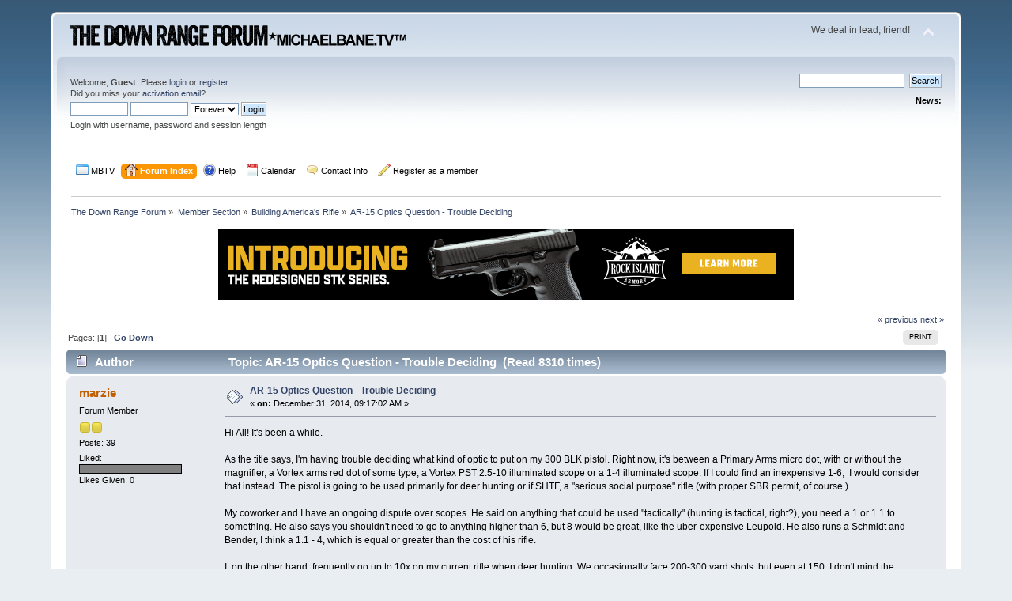

--- FILE ---
content_type: text/html; charset=UTF-8
request_url: https://www.michaelbane.tv/forum/index.php?topic=29990.0
body_size: 11036
content:
<!DOCTYPE html PUBLIC "-//W3C//DTD XHTML 1.0 Transitional//EN" "http://www.w3.org/TR/xhtml1/DTD/xhtml1-transitional.dtd">
<html xmlns="http://www.w3.org/1999/xhtml">
<head>
	<link rel="stylesheet" type="text/css" href="https://www.michaelbane.tv/forum/Themes/default/css/index.css?fin20" />
	<link rel="stylesheet" type="text/css" href="https://www.michaelbane.tv/forum/Themes/default/css/webkit.css" />
	<script type="text/javascript" src="https://www.michaelbane.tv/forum/Themes/default/scripts/script.js?fin20"></script>
	<script type="text/javascript" src="https://www.michaelbane.tv/forum/Themes/default/scripts/theme.js?fin20"></script>
	<script type="text/javascript"><!-- // --><![CDATA[
		var smf_theme_url = "https://www.michaelbane.tv/forum/Themes/default";
		var smf_default_theme_url = "https://www.michaelbane.tv/forum/Themes/default";
		var smf_images_url = "https://www.michaelbane.tv/forum/Themes/default/images";
		var smf_scripturl = "https://www.michaelbane.tv/forum/index.php?PHPSESSID=013ae702162a4471deebdac374cc99cc&amp;";
		var smf_iso_case_folding = false;
		var smf_charset = "UTF-8";
		var ajax_notification_text = "Loading...";
		var ajax_notification_cancel_text = "Cancel";
	// ]]></script>
	<meta http-equiv="Content-Type" content="text/html; charset=UTF-8" />
	<meta name="description" content="AR-15 Optics Question - Trouble Deciding" />
	<title>AR-15 Optics Question - Trouble Deciding</title>
	<link rel="canonical" href="https://www.michaelbane.tv/forum/index.php?topic=29990.0" />
	<link rel="help" href="https://www.michaelbane.tv/forum/index.php?PHPSESSID=013ae702162a4471deebdac374cc99cc&amp;action=help" />
	<link rel="search" href="https://www.michaelbane.tv/forum/index.php?PHPSESSID=013ae702162a4471deebdac374cc99cc&amp;action=search" />
	<link rel="contents" href="https://www.michaelbane.tv/forum/index.php?PHPSESSID=013ae702162a4471deebdac374cc99cc&amp;" />
	<link rel="alternate" type="application/rss+xml" title="The Down Range Forum - RSS" href="https://www.michaelbane.tv/forum/index.php?PHPSESSID=013ae702162a4471deebdac374cc99cc&amp;type=rss;action=.xml" />
	<link rel="index" href="https://www.michaelbane.tv/forum/index.php?PHPSESSID=013ae702162a4471deebdac374cc99cc&amp;board=41.0" />
<meta name="viewport" content="width=device-width, initial-scale=0">
<link rel="icon" type="image/x-icon" href="https://www.michaelbane.tv/forum/favicon.ico" />
<!-- Google tag (gtag.js) -->
<script async src="https://www.googletagmanager.com/gtag/js?id=G-4LYBHH1L9L"></script>
<script>
  window.dataLayer = window.dataLayer || [];
  function gtag(){dataLayer.push(arguments);}
  gtag('js', new Date());

  gtag('config', 'G-4LYBHH1L9L');
</script>
	<link rel="stylesheet" type="text/css" href="https://www.michaelbane.tv/forum/Themes/default/css/BBCode-YouTube2.css" /><script type="text/javascript">
        var ct_date = new Date(), 
            ctTimeMs = new Date().getTime(),
            ctMouseEventTimerFlag = true, //Reading interval flag
            ctMouseData = [],
            ctMouseDataCounter = 0;

        function ctSetCookie(c_name, value) {
            document.cookie = c_name + "=" + encodeURIComponent(value) + "; path=/";
        }
        ctSetCookie("ct_ps_timestamp", Math.floor(new Date().getTime()/1000));
        ctSetCookie("ct_fkp_timestamp", "0");
        ctSetCookie("ct_pointer_data", "0");
        ctSetCookie("ct_timezone", "0");

        setTimeout(function(){
            ctSetCookie("ct_checkjs", "1530130479");
            ctSetCookie("ct_timezone", ct_date.getTimezoneOffset()/60*(-1));
        },1000);

        //Writing first key press timestamp
        var ctFunctionFirstKey = function output(event){
            var KeyTimestamp = Math.floor(new Date().getTime()/1000);
            ctSetCookie("ct_fkp_timestamp", KeyTimestamp);
            ctKeyStopStopListening();
        }

        //Reading interval
        var ctMouseReadInterval = setInterval(function(){
            ctMouseEventTimerFlag = true;
        }, 150);
            
        //Writting interval
        var ctMouseWriteDataInterval = setInterval(function(){
            ctSetCookie("ct_pointer_data", JSON.stringify(ctMouseData));
        }, 1200);

        //Logging mouse position each 150 ms
        var ctFunctionMouseMove = function output(event){
            if(ctMouseEventTimerFlag == true){
                
                ctMouseData.push([
                    Math.round(event.pageY),
                    Math.round(event.pageX),
                    Math.round(new Date().getTime() - ctTimeMs)
                ]);
                
                ctMouseDataCounter++;
                ctMouseEventTimerFlag = false;
                if(ctMouseDataCounter >= 100){
                    ctMouseStopData();
                }
            }
        }

        //Stop mouse observing function
        function ctMouseStopData(){
            if(typeof window.addEventListener == "function"){
                window.removeEventListener("mousemove", ctFunctionMouseMove);
            }else{
                window.detachEvent("onmousemove", ctFunctionMouseMove);
            }
            clearInterval(ctMouseReadInterval);
            clearInterval(ctMouseWriteDataInterval);                
        }

        //Stop key listening function
        function ctKeyStopStopListening(){
            if(typeof window.addEventListener == "function"){
                window.removeEventListener("mousedown", ctFunctionFirstKey);
                window.removeEventListener("keydown", ctFunctionFirstKey);
            }else{
                window.detachEvent("mousedown", ctFunctionFirstKey);
                window.detachEvent("keydown", ctFunctionFirstKey);
            }
        }

        if(typeof window.addEventListener == "function"){
            window.addEventListener("mousemove", ctFunctionMouseMove);
            window.addEventListener("mousedown", ctFunctionFirstKey);
            window.addEventListener("keydown", ctFunctionFirstKey);
        }else{
            window.attachEvent("onmousemove", ctFunctionMouseMove);
            window.attachEvent("mousedown", ctFunctionFirstKey);
            window.attachEvent("keydown", ctFunctionFirstKey);
        }
    </script>
	<link href="https://use.fontawesome.com/releases/v5.0.6/css/all.css" rel="stylesheet">
</head>
<body>
<div id="wrapper" style="width: 90%">
	<div id="header"><div class="frame">
		<div id="top_section">
			<h1 class="forumtitle">
				<a href="https://www.michaelbane.tv/forum/index.php?PHPSESSID=013ae702162a4471deebdac374cc99cc&amp;"><img src="https://www.michaelbane.tv/forum/mbtv-drforumlogo-v2.png" alt="The Down Range Forum" /></a>
			</h1>
			<img id="upshrink" src="https://www.michaelbane.tv/forum/Themes/default/images/upshrink.png" alt="*" title="Shrink or expand the header." style="display: none;" />
			<div id="siteslogan" class="floatright">We deal in lead, friend!</div>
		</div>
		<div id="upper_section" class="middletext">
			<div class="user">
				<script type="text/javascript" src="https://www.michaelbane.tv/forum/Themes/default/scripts/sha1.js"></script>
				<form id="guest_form" action="https://www.michaelbane.tv/forum/index.php?PHPSESSID=013ae702162a4471deebdac374cc99cc&amp;action=login2" method="post" accept-charset="UTF-8"  onsubmit="hashLoginPassword(this, '642906eb4bcf3f05b7b4acb8334c34ef');">
					<div class="info">Welcome, <strong>Guest</strong>. Please <a href="?action=login">login</a> or <a href="?action=register">register</a>.<br />Did you miss your <a href="?action=activate">activation email</a>?</div>
					<input type="text" name="user" size="10" class="input_text" />
					<input type="password" name="passwrd" size="10" class="input_password" />
					<select name="cookielength">
						<option value="60">1 Hour</option>
						<option value="1440">1 Day</option>
						<option value="10080">1 Week</option>
						<option value="43200">1 Month</option>
						<option value="-1" selected="selected">Forever</option>
					</select>
					<input type="submit" value="Login" class="button_submit" /><br />
					<div class="info">Login with username, password and session length</div>
					<input type="hidden" name="hash_passwrd" value="" /><input type="hidden" name="bb1c35405a43" value="642906eb4bcf3f05b7b4acb8334c34ef" />
				</form>
			</div>
			<div class="news normaltext">
				<form id="search_form" action="https://www.michaelbane.tv/forum/index.php?PHPSESSID=013ae702162a4471deebdac374cc99cc&amp;action=search2" method="post" accept-charset="UTF-8">
					<input type="text" name="search" value="" class="input_text" />&nbsp;
					<input type="submit" name="submit" value="Search" class="button_submit" />
					<input type="hidden" name="advanced" value="0" />
					<input type="hidden" name="topic" value="29990" /></form>
				<h2>News: </h2>
				<p></p>
			</div>
		</div>
		<br class="clear" />
		<script type="text/javascript"><!-- // --><![CDATA[
			var oMainHeaderToggle = new smc_Toggle({
				bToggleEnabled: true,
				bCurrentlyCollapsed: false,
				aSwappableContainers: [
					'upper_section'
				],
				aSwapImages: [
					{
						sId: 'upshrink',
						srcExpanded: smf_images_url + '/upshrink.png',
						altExpanded: 'Shrink or expand the header.',
						srcCollapsed: smf_images_url + '/upshrink2.png',
						altCollapsed: 'Shrink or expand the header.'
					}
				],
				oThemeOptions: {
					bUseThemeSettings: false,
					sOptionName: 'collapse_header',
					sSessionVar: 'bb1c35405a43',
					sSessionId: '642906eb4bcf3f05b7b4acb8334c34ef'
				},
				oCookieOptions: {
					bUseCookie: true,
					sCookieName: 'upshrink'
				}
			});
		// ]]></script>
		<div id="main_menu">
			<ul class="dropmenu" id="menu_nav">
				<li id="button_mbtv">
					<a class="firstlevel" href="https://www.michaelbane.tv">
						<span class="last firstlevel"><img src="https://www.michaelbane.tv/forum/Themes/default/images/menu_editor/default.png" alt= "*" align="top" /> MBTV</span>
					</a>
				</li>
				<li id="button_home">
					<a class="active firstlevel" href="https://www.michaelbane.tv/forum/index.php?PHPSESSID=013ae702162a4471deebdac374cc99cc&amp;">
						<span class="firstlevel"><img src="https://www.michaelbane.tv/forum/Themes/default/images/menu_editor/home.png" alt= "*" align="top" /> Forum Index</span>
					</a>
				</li>
				<li id="button_help">
					<a class="firstlevel" href="https://www.michaelbane.tv/forum/index.php?PHPSESSID=013ae702162a4471deebdac374cc99cc&amp;action=help">
						<span class="firstlevel"><img src="https://www.michaelbane.tv/forum/Themes/default/images/menu_editor/help.png" alt= "*" align="top" /> Help</span>
					</a>
				</li>
				<li id="button_calendar">
					<a class="firstlevel" href="https://www.michaelbane.tv/forum/index.php?PHPSESSID=013ae702162a4471deebdac374cc99cc&amp;action=calendar">
						<span class="firstlevel"><img src="https://www.michaelbane.tv/forum/Themes/default/images/menu_editor/calendar.png" alt= "*" align="top" /> Calendar</span>
					</a>
				</li>
				<li id="button_contact_info">
					<a class="firstlevel" href="https://www.michaelbane.tv/contact-michaelbane-tv/">
						<span class="firstlevel"><img src="https://www.michaelbane.tv/forum/Themes/default/images/menu_editor/comment.png" alt= "*" align="top" /> Contact Info</span>
					</a>
				</li>
				<li id="button_register_as_a_member">
					<a class="firstlevel" href="https://www.michaelbane.tv/forum/index.php?PHPSESSID=013ae702162a4471deebdac374cc99cc&amp;action=register">
						<span class="firstlevel"><img src="https://www.michaelbane.tv/forum/Themes/default/images/menu_editor/pencil.png" alt= "*" align="top" /> Register as a member</span>
					</a>
				</li>
			</ul>
		</div>
		<br class="clear" />
	</div></div>
	<div id="content_section"><div class="frame">
		<div id="main_content_section">
	<div class="navigate_section">
		<ul>
			<li>
				<a href="https://www.michaelbane.tv/forum/index.php?PHPSESSID=013ae702162a4471deebdac374cc99cc&amp;"><span>The Down Range Forum</span></a> &#187;
			</li>
			<li>
				<a href="https://www.michaelbane.tv/forum/index.php?PHPSESSID=013ae702162a4471deebdac374cc99cc&amp;#c3"><span>Member Section</span></a> &#187;
			</li>
			<li>
				<a href="https://www.michaelbane.tv/forum/index.php?PHPSESSID=013ae702162a4471deebdac374cc99cc&amp;board=41.0"><span>Building America's Rifle</span></a> &#187;
			</li>
			<li class="last">
				<a href="https://www.michaelbane.tv/forum/index.php?PHPSESSID=013ae702162a4471deebdac374cc99cc&amp;topic=29990.0"><span>AR-15 Optics Question - Trouble Deciding</span></a>
			</li>
		</ul>
	</div><br style="line-height: 0.1em;" /><div  style="text-align: center;">
					<center><!-- Revive Adserver Javascript Tag - Generated with Revive Adserver v5.0.5 -->
<script type='text/javascript'><!--//<![CDATA[
   var m3_u = (location.protocol=='https:'?'https://www.downrangemedia.us/357revive/www/delivery/ajs.php':'http://www.downrangemedia.us/357revive/www/delivery/ajs.php');
   var m3_r = Math.floor(Math.random()*99999999999);
   if (!document.MAX_used) document.MAX_used = ',';
   document.write ("<scr"+"ipt type='text/javascript' src='"+m3_u);
   document.write ("?zoneid=12");
   document.write ('&amp;cb=' + m3_r);
   if (document.MAX_used != ',') document.write ("&amp;exclude=" + document.MAX_used);
   document.write (document.charset ? '&amp;charset='+document.charset : (document.characterSet ? '&amp;charset='+document.characterSet : ''));
   document.write ("&amp;loc=" + escape(window.location));
   if (document.referrer) document.write ("&amp;referer=" + escape(document.referrer));
   if (document.context) document.write ("&context=" + escape(document.context));
   if (document.mmm_fo) document.write ("&amp;mmm_fo=1");
   document.write ("'></scr"+"ipt>");
//]]>--></script><noscript><a href='http://www.downrangemedia.us/357revive/www/delivery/ck.php?n=a706acf1&amp;cb=INSERT_RANDOM_NUMBER_HERE' target='_blank' onclick="return ad_redirect(this, 1);"><img src='http://www.downrangemedia.us/357revive/www/delivery/avw.php?zoneid=12&amp;cb=INSERT_RANDOM_NUMBER_HERE&amp;n=a706acf1' border='0' alt='' /></a></noscript>


</center>
				</div>
			<a id="top"></a>
			<a id="msg300399"></a><div id="box_total_likes" class="likes_box" style="display: none;"><a href="https://www.michaelbane.tv/forum/index.php?PHPSESSID=013ae702162a4471deebdac374cc99cc&amp;action=viewlikes;topic=29990" rel="facebox"><img src="https://www.michaelbane.tv/forum/Themes/default/images/admin/like.png" alt="Likes" /> <span id="total_topic_likes">0</span> Likes</a></div>
	    <br class="clear" />
			<div class="pagesection">
				<div class="nextlinks"><a href="https://www.michaelbane.tv/forum/index.php?PHPSESSID=013ae702162a4471deebdac374cc99cc&amp;topic=29990.0;prev_next=prev#new">&laquo; previous</a> <a href="https://www.michaelbane.tv/forum/index.php?PHPSESSID=013ae702162a4471deebdac374cc99cc&amp;topic=29990.0;prev_next=next#new">next &raquo;</a></div>
		<div class="buttonlist floatright">
			<ul>
				<li><a class="button_strip_print" href="https://www.michaelbane.tv/forum/index.php?PHPSESSID=013ae702162a4471deebdac374cc99cc&amp;action=printpage;topic=29990.0" rel="new_win nofollow"><span class="last">Print</span></a></li>
			</ul>
		</div>
				<div class="pagelinks floatleft">Pages: [<strong>1</strong>]   &nbsp;&nbsp;<a href="#lastPost"><strong>Go Down</strong></a></div>
			</div>
			<div id="forumposts">
				<div class="cat_bar">
					<h3 class="catbg">
						<img src="https://www.michaelbane.tv/forum/Themes/default/images/topic/normal_post.gif" align="bottom" alt="" />
						<span id="author">Author</span>
						Topic: AR-15 Optics Question - Trouble Deciding &nbsp;(Read 8310 times)
					</h3>
				</div>
				<form action="https://www.michaelbane.tv/forum/index.php?PHPSESSID=013ae702162a4471deebdac374cc99cc&amp;action=quickmod2;topic=29990.0" method="post" accept-charset="UTF-8" name="quickModForm" id="quickModForm" style="margin: 0;" onsubmit="return oQuickModify.bInEditMode ? oQuickModify.modifySave('642906eb4bcf3f05b7b4acb8334c34ef', 'bb1c35405a43') : false">
				<div class="windowbg">
					<span class="topslice"><span></span></span>
					<div class="post_wrapper">
						<div class="poster">
							<h4>
								<a href="https://www.michaelbane.tv/forum/index.php?PHPSESSID=013ae702162a4471deebdac374cc99cc&amp;action=profile;u=15374" title="View the profile of marzie">marzie</a>
							</h4>
							<ul class="reset smalltext" id="msg_300399_extra_info">
								<li class="postgroup">Forum Member</li>
								<li class="stars"><img src="https://www.michaelbane.tv/forum/Themes/default/images/star.gif" alt="*" /><img src="https://www.michaelbane.tv/forum/Themes/default/images/star.gif" alt="*" /></li>
								<li class="postcount">Posts: 39</li>
								<li class="profile">
									<ul>
									</ul>
								</li>
								<li class="custom">Liked: <div style="width: 80%; height: 10px; border: 1px solid black; background-color: grey;" title="0% Likes/Posts (0 Likes)"><div style="color: green; background-color: green; height: 100%; width: 0%"></div></div></li>
								<li class="custom">Likes Given: 0</li>
							</ul>
						</div>
						<div class="postarea">
							<div class="flow_hidden">
								<div class="keyinfo">
									<div class="messageicon">
										<img src="https://www.michaelbane.tv/forum/Themes/default/images/post/xx.gif" alt="" />
									</div>
									<h5 id="subject_300399">
										<a href="https://www.michaelbane.tv/forum/index.php?PHPSESSID=013ae702162a4471deebdac374cc99cc&amp;topic=29990.msg300399#msg300399" rel="nofollow">AR-15 Optics Question - Trouble Deciding</a>
									</h5>
									<div class="smalltext">&#171; <strong> on:</strong> December 31, 2014, 09:17:02 AM &#187;</div>
									<div id="msg_300399_quick_mod"></div>
								</div>
							</div>
							<div class="post">
								<div class="inner" id="msg_300399">Hi All! It's been a while.<br /><br />As the title says, I'm having trouble deciding what kind of optic to put on my 300 BLK pistol. Right now, it's between a Primary Arms micro dot, with or without the magnifier, a Vortex arms red dot of some type, a Vortex PST 2.5-10 illuminated scope or a 1-4 illuminated scope. If I could find an inexpensive 1-6,&nbsp; I would consider that instead. The pistol is going to be used primarily for deer hunting or if SHTF, a &quot;serious social purpose&quot; rifle (with proper SBR permit, of course.)<br /><br />My coworker and I have an ongoing dispute over scopes. He said on anything that could be used &quot;tactically&quot; (hunting is tactical, right?), you need a 1 or 1.1 to something. He also says you shouldn't need to go to anything higher than 6, but 8 would be great, like the uber-expensive Leupold. He also runs a Schmidt and Bender, I think a 1.1 - 4, which is equal or greater than the cost of his rifle. <br /><br />I, on the other hand, frequently go up to 10x on my current rifle when deer hunting. We occasionally face 200-300 yard shots, but even at 150, I don't mind the increased magnification.<br /><br />But 50 yard shots are much more common and a red dot is so fast. The deer I got this year was at about 20-25 yards. I would have to agree with my coworker that it did take some work to find it at the 3.5 setting. With a Red Dot and a Primary Arms 6x magnifier, I think that could get me to 150 yards comfortably. In reality, I'm only using a scope at its lowest or highest magnification, not in between.<br /><br />So you see my dilemma. I'm sure I'm not the first one to face this choice, so I'd love to hear how anyone else came to reach their decision. Thanks in advance for your help.<br /><br />Marzie</div>
							</div>
						</div>
						<div class="moderatorbar">
							<div class="smalltext modified" id="modified_300399">
							</div>
							<div class="smalltext reportlinks">
								<img src="https://www.michaelbane.tv/forum/Themes/default/images/ip.gif" alt="" />
								Logged
							</div>
							<div class="custom_fields_above_signature">
								<ul class="reset nolist">
									<li>
				<div id="box_list_of_likers_300399"></div></li>
								</ul>
							</div>
						</div>
					</div>
					<span class="botslice"><span></span></span>
				</div>
				<hr class="post_separator" />
				<a id="msg300406"></a>
				<div class="windowbg2">
					<span class="topslice"><span></span></span>
					<div class="post_wrapper">
						<div class="poster">
							<h4>
								<a href="https://www.michaelbane.tv/forum/index.php?PHPSESSID=013ae702162a4471deebdac374cc99cc&amp;action=profile;u=6219" title="View the profile of Bic">Bic</a>
							</h4>
							<ul class="reset smalltext" id="msg_300406_extra_info">
								<li class="postgroup">Top Forum Member</li>
								<li class="stars"><img src="https://www.michaelbane.tv/forum/Themes/default/images/star.gif" alt="*" /><img src="https://www.michaelbane.tv/forum/Themes/default/images/star.gif" alt="*" /><img src="https://www.michaelbane.tv/forum/Themes/default/images/star.gif" alt="*" /><img src="https://www.michaelbane.tv/forum/Themes/default/images/star.gif" alt="*" /><img src="https://www.michaelbane.tv/forum/Themes/default/images/star.gif" alt="*" /></li>
								<li class="avatar">
									<a href="https://www.michaelbane.tv/forum/index.php?PHPSESSID=013ae702162a4471deebdac374cc99cc&amp;action=profile;u=6219">
										<img class="avatar" src="https://www.michaelbane.tv/forum/avs/avatar_6219.jpg" alt="" />
									</a>
								</li>
								<li class="postcount">Posts: 833</li>
								<li class="blurb">It's just a pen name...</li>
								<li class="profile">
									<ul>
									</ul>
								</li>
								<li class="custom">Liked: <div style="width: 80%; height: 10px; border: 1px solid black; background-color: grey;" title="0% Likes/Posts (0 Likes)"><div style="color: green; background-color: green; height: 100%; width: 0%"></div></div></li>
								<li class="custom">Likes Given: 0</li>
							</ul>
						</div>
						<div class="postarea">
							<div class="flow_hidden">
								<div class="keyinfo">
									<div class="messageicon">
										<img src="https://www.michaelbane.tv/forum/Themes/default/images/post/xx.gif" alt="" />
									</div>
									<h5 id="subject_300406">
										<a href="https://www.michaelbane.tv/forum/index.php?PHPSESSID=013ae702162a4471deebdac374cc99cc&amp;topic=29990.msg300406#msg300406" rel="nofollow">Re: AR-15 Optics Question - Trouble Deciding</a>
									</h5>
									<div class="smalltext">&#171; <strong>Reply #1 on:</strong> December 31, 2014, 02:37:55 PM &#187;</div>
									<div id="msg_300406_quick_mod"></div>
								</div>
							</div>
							<div class="post">
								<div class="inner" id="msg_300406">Complex question Marzie, I'll tell you what I did:<br /><br />I &quot;Google Images&quot; 'd &quot;AR pistol with optic/sight&quot; and found something I liked the look of then did some further research into it (I ended up with a Lucid HD7)<br /><br />I put an already owned Pride Fowler 1-4 on it while waiting for the Lucid and it worked fine, but the Lucid is much lighter, more trim and adequate for the ranges at which <em>I'll</em> be shooting. (YMMV)<br /><br />I have another waiting for an optic and I think I'm going to transfer a Vortex Spark from a 16&quot; gun to it and replace that with a Primary Arms 3x red dot.<br /><br />Mike.</div>
							</div>
						</div>
						<div class="moderatorbar">
							<div class="smalltext modified" id="modified_300406">
							</div>
							<div class="smalltext reportlinks">
								<img src="https://www.michaelbane.tv/forum/Themes/default/images/ip.gif" alt="" />
								Logged
							</div>
							<div class="custom_fields_above_signature">
								<ul class="reset nolist">
									<li>
				<div id="box_list_of_likers_300406"></div></li>
								</ul>
							</div>
							<div class="signature" id="msg_300406_signature">Best Wishes, Mike.</div>
						</div>
					</div>
					<span class="botslice"><span></span></span>
				</div>
				<hr class="post_separator" />
				<a id="msg300430"></a>
				<div class="windowbg">
					<span class="topslice"><span></span></span>
					<div class="post_wrapper">
						<div class="poster">
							<h4>
								<a href="https://www.michaelbane.tv/forum/index.php?PHPSESSID=013ae702162a4471deebdac374cc99cc&amp;action=profile;u=55" title="View the profile of kmitch200">kmitch200</a>
							</h4>
							<ul class="reset smalltext" id="msg_300430_extra_info">
								<li class="postgroup">Top Forum Member</li>
								<li class="stars"><img src="https://www.michaelbane.tv/forum/Themes/default/images/star.gif" alt="*" /><img src="https://www.michaelbane.tv/forum/Themes/default/images/star.gif" alt="*" /><img src="https://www.michaelbane.tv/forum/Themes/default/images/star.gif" alt="*" /><img src="https://www.michaelbane.tv/forum/Themes/default/images/star.gif" alt="*" /><img src="https://www.michaelbane.tv/forum/Themes/default/images/star.gif" alt="*" /></li>
								<li class="avatar">
									<a href="https://www.michaelbane.tv/forum/index.php?PHPSESSID=013ae702162a4471deebdac374cc99cc&amp;action=profile;u=55">
										<img class="avatar" src="https://www.michaelbane.tv/forum/avs/avatar_55.jpg" alt="" />
									</a>
								</li>
								<li class="postcount">Posts: 2290</li>
								<li class="profile">
									<ul>
									</ul>
								</li>
								<li class="custom">Liked: <div style="width: 80%; height: 10px; border: 1px solid black; background-color: grey;" title="2% Likes/Posts (25 Likes)"><div style="color: green; background-color: green; height: 100%; width: 2%"></div></div></li>
								<li class="custom">Likes Given: 5</li>
							</ul>
						</div>
						<div class="postarea">
							<div class="flow_hidden">
								<div class="keyinfo">
									<div class="messageicon">
										<img src="https://www.michaelbane.tv/forum/Themes/default/images/post/xx.gif" alt="" />
									</div>
									<h5 id="subject_300430">
										<a href="https://www.michaelbane.tv/forum/index.php?PHPSESSID=013ae702162a4471deebdac374cc99cc&amp;topic=29990.msg300430#msg300430" rel="nofollow">Re: AR-15 Optics Question - Trouble Deciding</a>
									</h5>
									<div class="smalltext">&#171; <strong>Reply #2 on:</strong> January 01, 2015, 12:24:30 AM &#187;</div>
									<div id="msg_300430_quick_mod"></div>
								</div>
							</div>
							<div class="post">
								<div class="inner" id="msg_300430"><div class="quoteheader"><div class="topslice_quote">Quote</div></div><blockquote class="bbc_standard_quote">I'm having trouble deciding what kind of optic to put on my 300 BLK pistol</blockquote><div class="quotefooter"><div class="botslice_quote"></div></div><br />From a quicky search re: Vortex 2.5-10 - <strong>Eye Relief:</strong>&nbsp; <strong>4 inches</strong>.&nbsp; <br />This is NOT a pistol scope. <br />Seems like you would be better served with an EOTech if you don't SBR it. Maybe even if you <em>do</em> SBR it.<br />You have to make a choice. <br /><br /><div class="quoteheader"><div class="topslice_quote">Quote</div></div><blockquote class="bbc_standard_quote">I, on the other hand, frequently go up to 10x on my current rifle when deer hunting.</blockquote><div class="quotefooter"><div class="botslice_quote"></div></div>&nbsp; <br /><br />I ALWAYS keep my scopes at the lowest setting and dial them up if time/situation permits. <br />The way I see it, when I have the opportunity to increase the magnification, I do it. <br />I like to pick out the exact *spot* I want the bullet to hit. (usually the brainstem)&nbsp; &nbsp; </div>
							</div>
						</div>
						<div class="moderatorbar">
							<div class="smalltext modified" id="modified_300430">
							</div>
							<div class="smalltext reportlinks">
								<img src="https://www.michaelbane.tv/forum/Themes/default/images/ip.gif" alt="" />
								Logged
							</div>
							<div class="custom_fields_above_signature">
								<ul class="reset nolist">
									<li>
				<div id="box_list_of_likers_300430"></div></li>
								</ul>
							</div>
							<div class="signature" id="msg_300430_signature">You can say lots of bad things about pedophiles; but at least they drive slowly past schools.</div>
						</div>
					</div>
					<span class="botslice"><span></span></span>
				</div>
				<hr class="post_separator" />
				<a id="msg304694"></a>
				<div class="windowbg2">
					<span class="topslice"><span></span></span>
					<div class="post_wrapper">
						<div class="poster">
							<h4>
								<a href="https://www.michaelbane.tv/forum/index.php?PHPSESSID=013ae702162a4471deebdac374cc99cc&amp;action=profile;u=12248" title="View the profile of blueeyephil">blueeyephil</a>
							</h4>
							<ul class="reset smalltext" id="msg_304694_extra_info">
								<li class="postgroup">Forum Member</li>
								<li class="stars"><img src="https://www.michaelbane.tv/forum/Themes/default/images/star.gif" alt="*" /><img src="https://www.michaelbane.tv/forum/Themes/default/images/star.gif" alt="*" /></li>
								<li class="postcount">Posts: 8</li>
								<li class="profile">
									<ul>
									</ul>
								</li>
								<li class="custom">Liked: <div style="width: 80%; height: 10px; border: 1px solid black; background-color: grey;" title="0% Likes/Posts (0 Likes)"><div style="color: green; background-color: green; height: 100%; width: 0%"></div></div></li>
								<li class="custom">Likes Given: 0</li>
							</ul>
						</div>
						<div class="postarea">
							<div class="flow_hidden">
								<div class="keyinfo">
									<div class="messageicon">
										<img src="https://www.michaelbane.tv/forum/Themes/default/images/post/xx.gif" alt="" />
									</div>
									<h5 id="subject_304694">
										<a href="https://www.michaelbane.tv/forum/index.php?PHPSESSID=013ae702162a4471deebdac374cc99cc&amp;topic=29990.msg304694#msg304694" rel="nofollow">Re: AR-15 Optics Question - Trouble Deciding</a>
									</h5>
									<div class="smalltext">&#171; <strong>Reply #3 on:</strong> October 07, 2015, 10:26:36 AM &#187;</div>
									<div id="msg_304694_quick_mod"></div>
								</div>
							</div>
							<div class="post">
								<div class="inner" id="msg_304694">I know this is an old post. I've been absent for quite a while so just caught up with this. <br /><br />I have the same exact situation/question. I have an 8&quot; 300blk pistol for now. I've already sent my form 1 for a SBR and waiting on that to get processed. So long term a SBR 8&quot; and down the road a suppressor. I will mostly use it for plinking short range to 200-300 yrds. I may hunt some with it, but probably hogs.<br /><br />I have a Primary Arms 1x6 scope on my normal AR but know if I want something that big on this one. I know they make a reticle for 300blk in the same basic scope. Thinking about that or a red dot of some kind. I believe that if I go with a red dot, I would do a 3x mag at most.<br /><br />So, what did you do and are you happy?</div>
							</div>
						</div>
						<div class="moderatorbar">
							<div class="smalltext modified" id="modified_304694">
							</div>
							<div class="smalltext reportlinks">
								<img src="https://www.michaelbane.tv/forum/Themes/default/images/ip.gif" alt="" />
								Logged
							</div>
							<div class="custom_fields_above_signature">
								<ul class="reset nolist">
									<li>
				<div id="box_list_of_likers_304694"></div></li>
								</ul>
							</div>
						</div>
					</div>
					<span class="botslice"><span></span></span>
				</div>
				<hr class="post_separator" />
				<a id="msg304696"></a>
				<div class="windowbg">
					<span class="topslice"><span></span></span>
					<div class="post_wrapper">
						<div class="poster">
							<h4>
								tombogan03884
							</h4>
							<ul class="reset smalltext" id="msg_304696_extra_info">
								<li class="membergroup">Guest</li>
							</ul>
						</div>
						<div class="postarea">
							<div class="flow_hidden">
								<div class="keyinfo">
									<div class="messageicon">
										<img src="https://www.michaelbane.tv/forum/Themes/default/images/post/xx.gif" alt="" />
									</div>
									<h5 id="subject_304696">
										<a href="https://www.michaelbane.tv/forum/index.php?PHPSESSID=013ae702162a4471deebdac374cc99cc&amp;topic=29990.msg304696#msg304696" rel="nofollow">Re: AR-15 Optics Question - Trouble Deciding</a>
									</h5>
									<div class="smalltext">&#171; <strong>Reply #4 on:</strong> October 07, 2015, 01:10:59 PM &#187;</div>
									<div id="msg_304696_quick_mod"></div>
								</div>
							</div>
							<div class="post">
								<div class="inner" id="msg_304696">Check out the See All&quot; that Alf mentions in this thread.<br /><br /><a href="http://www.downrange.tv/forum/index.php?topic=29986.70" class="bbc_link" target="_blank" rel="noopener noreferrer">http://www.downrange.tv/forum/index.php?topic=29986.70</a></div>
							</div>
						</div>
						<div class="moderatorbar">
							<div class="smalltext modified" id="modified_304696">
							</div>
							<div class="smalltext reportlinks">
								<img src="https://www.michaelbane.tv/forum/Themes/default/images/ip.gif" alt="" />
								Logged
							</div>
							<div class="custom_fields_above_signature">
								<ul class="reset nolist">
									<li>
				<div id="box_list_of_likers_304696"></div></li>
								</ul>
							</div>
						</div>
					</div>
					<span class="botslice"><span></span></span>
				</div>
				<hr class="post_separator" />
				<a id="msg0"></a>
				<div class="windowbg2">
					<span class="topslice"><span></span></span>
					<div class="post_wrapper">
						<div class="poster">
							<h4>
								Sponsor
							</h4>
							<ul class="reset smalltext" id="msg_0_extra_info">
								<li class="membergroup">Guest</li>
							</ul>
						</div>
						<div class="postarea">
							<div class="flow_hidden">
								<div class="keyinfo">
									<div class="messageicon">
										<img src="https://www.michaelbane.tv/forum/Themes/default/images/post/xx.gif" alt="" />
									</div>
									<h5 id="subject_0">
										<a href="https://www.michaelbane.tv/forum/index.php?PHPSESSID=013ae702162a4471deebdac374cc99cc&amp;topic=29990.0" rel="nofollow">Re: AR-15 Optics Question - Trouble Deciding</a>
									</h5>
									<div class="smalltext">&#171; <strong>Reply #5 on:</strong> <strong>Today</strong> at 12:47:39 AM &#187;</div>
									<div id="msg_0_quick_mod"></div>
								</div>
							</div>
							<div class="post">
								<div class="inner" id="msg_0"><center><!-- Revive Adserver Javascript Tag - Generated with Revive Adserver v5.0.5 -->
<script type='text/javascript'><!--//<![CDATA[
   var m3_u = (location.protocol=='https:'?'https://www.downrangemedia.us/357revive/www/delivery/ajs.php':'http://www.downrangemedia.us/357revive/www/delivery/ajs.php');
   var m3_r = Math.floor(Math.random()*99999999999);
   if (!document.MAX_used) document.MAX_used = ',';
   document.write ("<scr"+"ipt type='text/javascript' src='"+m3_u);
   document.write ("?zoneid=12");
   document.write ('&amp;cb=' + m3_r);
   if (document.MAX_used != ',') document.write ("&amp;exclude=" + document.MAX_used);
   document.write (document.charset ? '&amp;charset='+document.charset : (document.characterSet ? '&amp;charset='+document.characterSet : ''));
   document.write ("&amp;loc=" + escape(window.location));
   if (document.referrer) document.write ("&amp;referer=" + escape(document.referrer));
   if (document.context) document.write ("&context=" + escape(document.context));
   if (document.mmm_fo) document.write ("&amp;mmm_fo=1");
   document.write ("'></scr"+"ipt>");
//]]>--></script><noscript><a href='http://www.downrangemedia.us/357revive/www/delivery/ck.php?n=a706acf1&amp;cb=INSERT_RANDOM_NUMBER_HERE' target='_blank' onclick="return ad_redirect(this, 1);"><img src='http://www.downrangemedia.us/357revive/www/delivery/avw.php?zoneid=12&amp;cb=INSERT_RANDOM_NUMBER_HERE&amp;n=a706acf1' border='0' alt='' /></a></noscript>


</center></div>
							</div>
						</div>
						<div class="moderatorbar">
							<div class="smalltext modified" id="modified_0">
							</div>
							<div class="smalltext reportlinks">
								<img src="https://www.michaelbane.tv/forum/Themes/default/images/ip.gif" alt="" />
								Logged
							</div>
						</div>
					</div>
					<span class="botslice"><span></span></span>
				</div>
				<hr class="post_separator" />
				<a id="msg333167"></a>
				<div class="windowbg2">
					<span class="topslice"><span></span></span>
					<div class="post_wrapper">
						<div class="poster">
							<h4>
								<a href="https://www.michaelbane.tv/forum/index.php?PHPSESSID=013ae702162a4471deebdac374cc99cc&amp;action=profile;u=19881" title="View the profile of Michael Strahan">Michael Strahan</a>
							</h4>
							<ul class="reset smalltext" id="msg_333167_extra_info">
								<li class="postgroup">Forum Member</li>
								<li class="stars"><img src="https://www.michaelbane.tv/forum/Themes/default/images/star.gif" alt="*" /><img src="https://www.michaelbane.tv/forum/Themes/default/images/star.gif" alt="*" /></li>
								<li class="postcount">Posts: 2</li>
								<li class="profile">
									<ul>
									</ul>
								</li>
								<li class="custom">Liked: <div style="width: 80%; height: 10px; border: 1px solid black; background-color: grey;" title="0% Likes/Posts (0 Likes)"><div style="color: green; background-color: green; height: 100%; width: 0%"></div></div></li>
								<li class="custom">Likes Given: 0</li>
							</ul>
						</div>
						<div class="postarea">
							<div class="flow_hidden">
								<div class="keyinfo">
									<div class="messageicon">
										<img src="https://www.michaelbane.tv/forum/Themes/default/images/post/xx.gif" alt="" />
									</div>
									<h5 id="subject_333167">
										<a href="https://www.michaelbane.tv/forum/index.php?PHPSESSID=013ae702162a4471deebdac374cc99cc&amp;topic=29990.msg333167#msg333167" rel="nofollow">Re: AR-15 Optics Question - Trouble Deciding</a>
									</h5>
									<div class="smalltext">&#171; <strong>Reply #5 on:</strong> April 05, 2022, 04:41:08 AM &#187;</div>
									<div id="msg_333167_quick_mod"></div>
								</div>
							</div>
							<div class="post">
								<div class="inner" id="msg_333167"><div class="quoteheader"><div class="topslice_quote"><a href="https://www.michaelbane.tv/forum/index.php?PHPSESSID=013ae702162a4471deebdac374cc99cc&amp;topic=29990.msg300406#msg300406">Quote from: Bic on December 31, 2014, 02:37:55 PM</a></div></div><blockquote class="bbc_standard_quote">Complex question Marzie, I&#39;ll tell you what I did:<br /><br />I &quot;Google Images&quot; &#39;d &quot;AR pistol with optic/sight&quot; and found something I liked the look of then did some further research into it (I ended up with a Lucid HD7)<br /><br />I put an already owned Pride Fowler 1-4 on it while waiting for the Lucid and it worked fine, but the Lucid is much lighter, more trim and adequate for the ranges at which <em>I&#39;ll</em> be shooting. (YMMV)<br /><br />I have another waiting for an optic and I think I&#39;m going to transfer a Vortex Spark from a 16&quot; gun to it and replace that with a Primary Arms 3x red dot.<br /><br />Mike.<br /></blockquote><div class="quotefooter"><div class="botslice_quote"></div></div>Hunting in the wild and forests may find it difficult to see in the dark, especially in a forested and unpredictable environment. That&#39;s why you might need the best <a href="https://www.sportsmanfinder.com/hunting/optics/night-vision" class="bbc_link" target="_blank" rel="noopener noreferrer">night-vision scope</a> for your firearms</div>
							</div>
						</div>
						<div class="moderatorbar">
							<div class="smalltext modified" id="modified_333167">
							</div>
							<div class="smalltext reportlinks">
								<img src="https://www.michaelbane.tv/forum/Themes/default/images/ip.gif" alt="" />
								Logged
							</div>
							<div class="custom_fields_above_signature">
								<ul class="reset nolist">
									<li>
				<div id="box_list_of_likers_333167"></div></li>
								</ul>
							</div>
						</div>
					</div>
					<span class="botslice"><span></span></span>
				</div>
				<hr class="post_separator" />
				</form>
			</div>
			<a id="lastPost"></a>
			<div class="pagesection">
				
		<div class="buttonlist floatright">
			<ul>
				<li><a class="button_strip_print" href="https://www.michaelbane.tv/forum/index.php?PHPSESSID=013ae702162a4471deebdac374cc99cc&amp;action=printpage;topic=29990.0" rel="new_win nofollow"><span class="last">Print</span></a></li>
			</ul>
		</div>
				<div class="pagelinks floatleft">Pages: [<strong>1</strong>]   &nbsp;&nbsp;<a href="#top"><strong>Go Up</strong></a></div>
				<div class="nextlinks_bottom"><a href="https://www.michaelbane.tv/forum/index.php?PHPSESSID=013ae702162a4471deebdac374cc99cc&amp;topic=29990.0;prev_next=prev#new">&laquo; previous</a> <a href="https://www.michaelbane.tv/forum/index.php?PHPSESSID=013ae702162a4471deebdac374cc99cc&amp;topic=29990.0;prev_next=next#new">next &raquo;</a></div>
			</div>
	<div class="navigate_section">
		<ul>
			<li>
				<a href="https://www.michaelbane.tv/forum/index.php?PHPSESSID=013ae702162a4471deebdac374cc99cc&amp;"><span>The Down Range Forum</span></a> &#187;
			</li>
			<li>
				<a href="https://www.michaelbane.tv/forum/index.php?PHPSESSID=013ae702162a4471deebdac374cc99cc&amp;#c3"><span>Member Section</span></a> &#187;
			</li>
			<li>
				<a href="https://www.michaelbane.tv/forum/index.php?PHPSESSID=013ae702162a4471deebdac374cc99cc&amp;board=41.0"><span>Building America's Rifle</span></a> &#187;
			</li>
			<li class="last">
				<a href="https://www.michaelbane.tv/forum/index.php?PHPSESSID=013ae702162a4471deebdac374cc99cc&amp;topic=29990.0"><span>AR-15 Optics Question - Trouble Deciding</span></a>
			</li>
		</ul>
	</div>
			<div id="moderationbuttons"></div>
			<div class="plainbox" id="display_jump_to">&nbsp;</div>
		<br class="clear" />
				<script type="text/javascript" src="https://www.michaelbane.tv/forum/Themes/default/scripts/topic.js"></script>
				<script type="text/javascript"><!-- // --><![CDATA[
					if ('XMLHttpRequest' in window)
					{
						var oQuickModify = new QuickModify({
							sScriptUrl: smf_scripturl,
							bShowModify: false,
							iTopicId: 29990,
							sTemplateBodyEdit: '\n\t\t\t\t\t\t\t\t<div id="quick_edit_body_container" style="width: 90%">\n\t\t\t\t\t\t\t\t\t<div id="error_box" style="padding: 4px;" class="error"><' + '/div>\n\t\t\t\t\t\t\t\t\t<textarea class="editor" name="message" rows="12" style="width: 100%; margin-bottom: 10px;" tabindex="1">%body%<' + '/textarea><br />\n\t\t\t\t\t\t\t\t\t<input type="hidden" name="bb1c35405a43" value="642906eb4bcf3f05b7b4acb8334c34ef" />\n\t\t\t\t\t\t\t\t\t<input type="hidden" name="topic" value="29990" />\n\t\t\t\t\t\t\t\t\t<input type="hidden" name="msg" value="%msg_id%" />\n\t\t\t\t\t\t\t\t\t<div class="righttext">\n\t\t\t\t\t\t\t\t\t\t<input type="submit" name="post" value="Save" tabindex="2" onclick="return oQuickModify.modifySave(\'642906eb4bcf3f05b7b4acb8334c34ef\', \'bb1c35405a43\');" accesskey="s" class="button_submit" />&nbsp;&nbsp;<input type="submit" name="cancel" value="Cancel" tabindex="3" onclick="return oQuickModify.modifyCancel();" class="button_submit" />\n\t\t\t\t\t\t\t\t\t<' + '/div>\n\t\t\t\t\t\t\t\t<' + '/div>',
							sTemplateSubjectEdit: '<input type="text" style="width: 90%;" name="subject" value="%subject%" size="80" maxlength="80" tabindex="4" class="input_text" />',
							sTemplateBodyNormal: '%body%',
							sTemplateSubjectNormal: '<a hr'+'ef="https://www.michaelbane.tv/forum/index.php?PHPSESSID=013ae702162a4471deebdac374cc99cc&amp;'+'?topic=29990.msg%msg_id%#msg%msg_id%" rel="nofollow">%subject%<' + '/a>',
							sTemplateTopSubject: 'Topic: %subject% &nbsp;(Read 8310 times)',
							sErrorBorderStyle: '1px solid red'
						});

						aJumpTo[aJumpTo.length] = new JumpTo({
							sContainerId: "display_jump_to",
							sJumpToTemplate: "<label class=\"smalltext\" for=\"%select_id%\">Jump to:<" + "/label> %dropdown_list%",
							iCurBoardId: 41,
							iCurBoardChildLevel: 0,
							sCurBoardName: "Building America&#039;s Rifle",
							sBoardChildLevelIndicator: "==",
							sBoardPrefix: "=> ",
							sCatSeparator: "-----------------------------",
							sCatPrefix: "",
							sGoButtonLabel: "go"
						});

						aIconLists[aIconLists.length] = new IconList({
							sBackReference: "aIconLists[" + aIconLists.length + "]",
							sIconIdPrefix: "msg_icon_",
							sScriptUrl: smf_scripturl,
							bShowModify: false,
							iBoardId: 41,
							iTopicId: 29990,
							sSessionId: "642906eb4bcf3f05b7b4acb8334c34ef",
							sSessionVar: "bb1c35405a43",
							sLabelIconList: "Message Icon",
							sBoxBackground: "transparent",
							sBoxBackgroundHover: "#ffffff",
							iBoxBorderWidthHover: 1,
							sBoxBorderColorHover: "#adadad" ,
							sContainerBackground: "#ffffff",
							sContainerBorder: "1px solid #adadad",
							sItemBorder: "1px solid #ffffff",
							sItemBorderHover: "1px dotted gray",
							sItemBackground: "transparent",
							sItemBackgroundHover: "#e0e0f0"
						});
					}
				// ]]></script>
	<script type="text/javascript">
		var searching_url = "";
		var searching_url_target = "";
		var a_chk_block = 0;
		var ads_disable_adblock = 'Can you please disable adblock for this website?';
		var ads_adblock_title = 'AdBlock detected';
		var ads_adblock_body = 'Please disable adblock on this domain to keep browsing!';
		var ads_adblock_button = 'Ok I\'ve turned off adblock on this domain.';
	</script>
	<script type="text/javascript" src="https://www.michaelbane.tv/forum/Themes/default/scripts/a_manager/manager.js?102"></script>
		<script type="text/javascript"><!-- // --><![CDATA[
		function likes_jquery_load()
		{
			// Here we need to verify that jQuery is loaded, and that the version loaded is higher than 1.0.7
			// If that is not the case we need to load jQuery, and then load the scripts
			// Thanks to MarkH for his suggestions
			if (typeof $ == 'undefined' || typeof $.fn.jquery == 'undefined' || typeof jQuery == 'undefined' || jQuery.fn.jquery != $.fn.jquery || (parseInt($.fn.jquery.substr(0, 1)) == 1 && parseInt($.fn.jquery.substr(2, 3)) <= 7) )
			{
				var loadJQ = document.createElement("script");
				loadJQ.src = "https://ajax.googleapis.com/ajax/libs/jquery/1.10.0/jquery.min.js";
				loadJQ.type = "text/javascript";
				loadJQ.onload = likes_facebox_load;
				document.body.appendChild(loadJQ);
			}
			else
			{
				likes_facebox_load();
			}
		}

		function likes_facebox_load()
		{
			// Define
			if (typeof $ != 'undefined' || typeof jQuery == 'undefined')
			{
				jLikeVar = $;
			}
			else
			{
				jLikeVar = jQuery;
			}

			// Load Facebox!
			if (typeof jLikeVar.facebox == 'undefined')
			{
				// We need the CSS
				var head  = document.getElementsByTagName('head')[0];
			    var link  = document.createElement('link');
			    link.rel  = 'stylesheet';
			    link.type = 'text/css';
			    link.href = 'https://www.michaelbane.tv/forum/Themes/default/scripts/facebox/facebox.css';
			    link.media = 'screen';
			    head.appendChild(link);

			    // Also the JS
				var loadFacebox = document.createElement("script");
				loadFacebox.src = smf_default_theme_url + "/scripts/facebox/facebox.js";
				loadFacebox.type = "text/javascript";
				loadFacebox.onload = likes_facebox_trigger;
				document.body.appendChild(loadFacebox);
			}
			else
				likes_facebox_trigger();
		}

		function likes_facebox_trigger()
		{
			jLikeVar('a[rel*=facebox]').facebox({
		    	loadingImage : 'https://www.michaelbane.tv/forum/Themes/default/scripts/facebox/loading.gif',
		    	closeImage   : 'https://www.michaelbane.tv/forum/Themes/default/scripts/facebox/closelabel.png',
		    });

		    jLikeVar(document).bind('afterReveal.facebox', function() {
		    	jLikeVar(this).find('#likes_index_load').attr("disabled", "disabled");
		    });
		}

		// Now do what jQuery allows us to!
		var jLikeVar = null;
		
		// Load jQuery if need it!
		window.addEventListener ? window.addEventListener("load", likes_jquery_load, false) : window.attachEvent && window.attachEvent("onload", likes_jquery_load);
	
			var total_likes_topic = 0;
			var only_first_post = 0;
			var check_total = 1;
			function like(msg_id, likes, is_unlike) 
			{
				if (!window.XMLHttpRequest)
					return true;
	
				var likers = "box_list_of_likers_" + msg_id;
				var boton_like = "like_" + msg_id;
				var boton_unlike = "unlike_" + msg_id;
				
				ajax_indicator(true);
				
				if (!window.XMLHttpRequest)
					return true;
					
				request = new XMLHttpRequest();
				request.onreadystatechange = function() {
					if (request.readyState != 4)
						return;
					else if (request.responseText != null && request.status == 200)
					{
						if (request.responseText.substr(0, 6) != "ERROR:")
						{
							if (only_first_post == 0 && check_total == 1) 
							{
								document.getElementById('box_total_likes').style.display = "";
								
								if (is_unlike)
									total_likes_topic--;
								else
									total_likes_topic++;
									
								setInnerHTML(document.getElementById('total_topic_likes'), total_likes_topic);
							}
							
							if (is_unlike)
							{
								document.getElementById(boton_like).style.display = "inline";
								document.getElementById(boton_unlike).style.display = "none";
								likes--;
							}
							else
							{
								likes++;
								document.getElementById(boton_like).style.display = "none";
								document.getElementById(boton_unlike).style.display = "inline";
							}
							setInnerHTML(document.getElementById(likers), request.responseText);
						}
						else
							alert( request.responseText.substr(7) );
						
						ajax_indicator(false);
						return true;
					}
					else {
						return false;
					}
				}
				
				// Load the Request!
				var url = "ajax";
				
				if ( is_unlike )
					url += ";unlike";
					
				request.open("GET", smf_scripturl + "?action=like;topic=29990;msg=" + msg_id + ";" + url, true);
				request.send(null);
				return !request;
			}
		// ]]></script><div class="cleantalk_tell_others" style="text-align: center;padding:5px 0;"><a href="https://cleantalk.org/smf-anti-spam-mod">SMF spam</a> blocked by CleanTalk</div><br style="line-height: 0.1em;" />
		</div>
	</div></div>
	<div id="footer_section"><div class="frame">
		<ul class="reset">
			<li class="copyright">
			<span class="smalltext" style="display: inline; visibility: visible; font-family: Verdana, Arial, sans-serif;"><a href="?action=credits" title="Simple Machines Forum" target="_blank" class="new_win">SMF 2.0.19</a> |
 <a href="https://www.simplemachines.org/about/smf/license.php" title="License" target="_blank" class="new_win">SMF &copy; 2021</a>, <a href="https://www.simplemachines.org" title="Simple Machines" target="_blank" class="new_win">Simple Machines</a> | <a href="http://www.smfpacks.com" title="SMFPacks home of SMFPacks Ads Manager and other premium and free mods for SMF">Powered by SMFPacks Ads Manager Mod</a> | <a href="http://www.smfpacks.com" title="SMFPacks home of SMFPacks Menu Editor and other premium and free mods for SMF">Powered by SMFPacks Menu Editor Mod</a> | <a href="http://www.smfpacks.com" title="SMFPacks home of SMFPacks Reactions Pro and other premium and free mods for SMF">Powered by SMFPacks Reactions Mod</a> | <a href="http://www.smfpacks.com" title="SMFPacks home of SMFPacks Likes Pro and other premium and free mods for SMF">Powered by SMFPacks Likes Pro Mod</a>
			</span></li>
			<li><a id="button_xhtml" href="http://validator.w3.org/check?uri=referer" target="_blank" class="new_win" title="Valid XHTML 1.0!"><span>XHTML</span></a></li>
			<li><a id="button_rss" href="https://www.michaelbane.tv/forum/index.php?PHPSESSID=013ae702162a4471deebdac374cc99cc&amp;action=.xml;type=rss" class="new_win"><span>RSS</span></a></li>
			<li class="last"><a id="button_wap2" href="https://www.michaelbane.tv/forum/index.php?PHPSESSID=013ae702162a4471deebdac374cc99cc&amp;wap2" class="new_win"><span>WAP2</span></a></li><li class="copyright">This site is owned and operated by Flying Dragon Ltd.</li>
		</ul>
		<p>Page created in 0.118 seconds with 26 queries.</p>
	</div></div>
</div>
</body></html>

--- FILE ---
content_type: text/javascript; charset=UTF-8
request_url: https://www.downrangemedia.us/357revive/www/delivery/ajs.php?zoneid=12&cb=35699615581&charset=UTF-8&loc=https%3A//www.michaelbane.tv/forum/index.php%3Ftopic%3D29990.0
body_size: 1137
content:
var OX_618fb633 = '';
OX_618fb633 += "<"+"a href=\'https://www.downrangemedia.us/357revive/www/delivery/cl.php?bannerid=139&amp;zoneid=12&amp;sig=247b590a3fbeab0224682ccd7c756197bf11216bcaf507d7845c422204c70406&amp;oadest=https%3A%2F%2Fwww.armscor.com%2Fstk-series\' target=\'_blank\' rel=\'noopener nofollow\'><"+"img src=\'https://www.downrangemedia.us/images/a06be2b7236eeba2fc806fcbf791697c.jpg\' width=\'728\' height=\'90\' alt=\'\' title=\'\' border=\'0\' /><"+"/a><"+"div id=\'beacon_fab3acb72b\' style=\'position: absolute; left: 0px; top: 0px; visibility: hidden;\'><"+"img src=\'https://www.downrangemedia.us/357revive/www/delivery/lg.php?bannerid=139&amp;campaignid=61&amp;zoneid=12&amp;loc=https%3A%2F%2Fwww.michaelbane.tv%2Fforum%2Findex.php%3Ftopic%3D29990.0&amp;cb=fab3acb72b\' width=\'0\' height=\'0\' alt=\'\' style=\'width: 0px; height: 0px;\' /><"+"/div><"+"script type=\'text/javascript\'>document.context=\'YToyNnw=\'; <"+"/script>\n";
document.write(OX_618fb633);


--- FILE ---
content_type: text/javascript; charset=UTF-8
request_url: https://www.downrangemedia.us/357revive/www/delivery/ajs.php?zoneid=12&cb=76592181042&charset=UTF-8&loc=https%3A//www.michaelbane.tv/forum/index.php%3Ftopic%3D29990.0&context=YToyNnw%3D
body_size: 1156
content:
var OX_5077fc6f = '';
OX_5077fc6f += "<"+"a href=\'https://www.downrangemedia.us/357revive/www/delivery/cl.php?bannerid=148&amp;zoneid=12&amp;sig=8d74797ac48d10176ea62c769cfab2549c1942b70123c67275cf353928dd15c2&amp;oadest=https%3A%2F%2Fwww.silencershop.com%2Fbrand%2Fechocore\' target=\'_blank\' rel=\'noopener nofollow\'><"+"img src=\'https://www.downrangemedia.us/images/6499b83b53dec378cdd6851a048d657f.gif\' width=\'728\' height=\'90\' alt=\'\' title=\'\' border=\'0\' /><"+"/a><"+"div id=\'beacon_1f5f5e314c\' style=\'position: absolute; left: 0px; top: 0px; visibility: hidden;\'><"+"img src=\'https://www.downrangemedia.us/357revive/www/delivery/lg.php?bannerid=148&amp;campaignid=66&amp;zoneid=12&amp;loc=https%3A%2F%2Fwww.michaelbane.tv%2Fforum%2Findex.php%3Ftopic%3D29990.0&amp;cb=1f5f5e314c\' width=\'0\' height=\'0\' alt=\'\' style=\'width: 0px; height: 0px;\' /><"+"/div><"+"script type=\'text/javascript\'>document.context=\'YToyNiNhOjQyfA==\'; <"+"/script>\n";
document.write(OX_5077fc6f);
